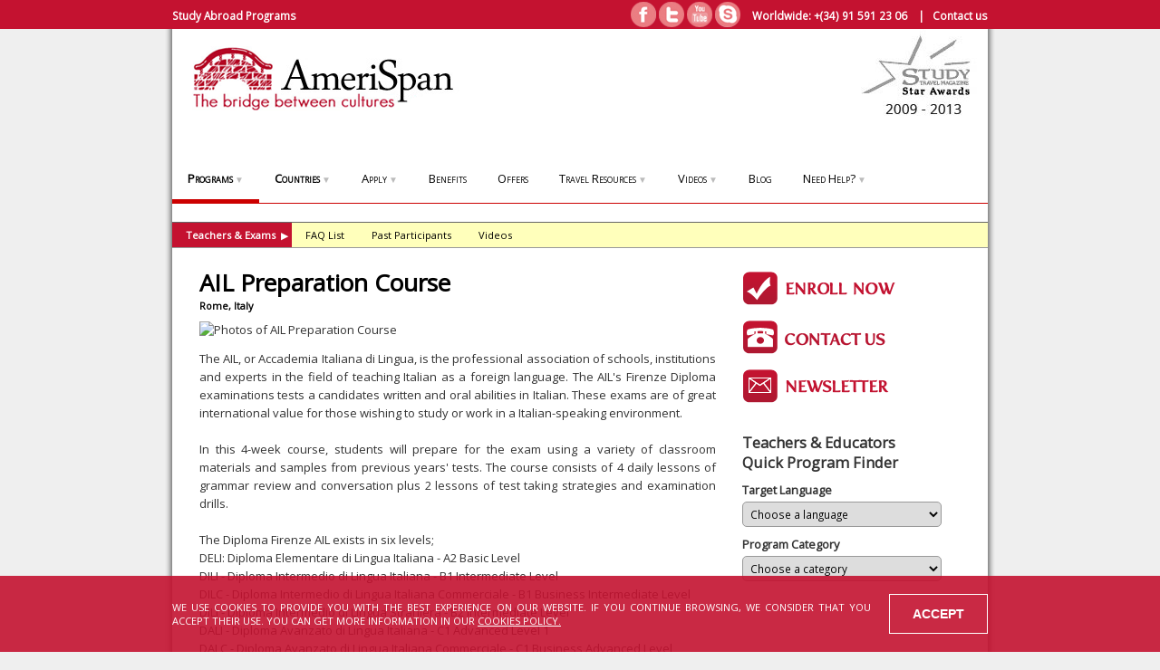

--- FILE ---
content_type: text/html
request_url: http://www.amerispan.com/educators/Exam_Preparation/AIL_Preparation_Course/232/
body_size: 26443
content:
		

<!DOCTYPE HTML PUBLIC "-//W3C//DTD HTML 4.01//EN" 
"http://www.w3.org/TR/html4/strict.dtd">
<html>
<head>


	<meta name="Language" content="English">
	<meta http-equiv="Content-Language" content="en-us" />
	<meta http-equiv="Content-Type" content="text/html; charset=windows-1252" />
	<meta name="y_key" content="2376389aa13d974e" />


	<title>Exam Preparation - Rome, Italy : AIL Preparation Course</title>
	<meta name="keywords" content="Rome, Exam Preparation, learn Italian in Rome, Italy Italian schools." />
	<meta name="description" content="Rome in Rome, Italy is one of AmeriSpan's Exam Preparation programs." />
	

	<link rel="canonical" href="http://www.amerispan.com/educators/Italy/Rome/232/" />


	<!-- FreeFind Map Title="Exam Preparation - Rome, Italy : AIL Preparation Course" -->

	<link href="http://fonts.googleapis.com/css?family=Open+Sans" rel="stylesheet" type="text/css" />
	<link rel="stylesheet" href="/newcss.css?v=1" />
	
	
	<script language="JavaScript" src="http://ajax.googleapis.com/ajax/libs/jquery/1.11.0/jquery.min.js"></script>
	<script language="JavaScript" src="/javascript/jquery.scrollTo-min.js"></script>
	

	
	<script language="JavaScript" src="/javascript/amerispan.js"></script>
	
	
<!-- Analytics -->    
<script type="text/javascript">
  var _gaq = _gaq || [];
  _gaq.push(['_setAccount', 'UA-924784-1']);
  _gaq.push(['_trackPageview']);
 
  (function() {
    var ga = document.createElement('script'); ga.type = 'text/javascript'; ga.async = true;
    ga.src = ('https:' == document.location.protocol ? 'https://ssl' : 'http://www') + '.google-analytics.com/ga.js';
    var s = document.getElementsByTagName('script')[0]; s.parentNode.insertBefore(ga, s);
  })();
 </script>
<!-- Analytics -->
</head>

<body id="maestro" >
<div class="cookies"><div class="cookies-content"><p>We use cookies to provide you with the best experience on our website. If you continue browsing, we consider that you accept their use.	You can get more information in our <a href="/privacy_statement.asp">Cookies Policy.</a></p><button class="cookies-accept">Accept</button></div></div>
<div id="topline">
	<div id="toplinecenter">	   	
    	<strong><a href="http://www.amerispan.com">Study Abroad Programs</a></strong>
      	<span>Worldwide: <a href="tel:+34915912306">+(34) 91 591 23 06</a> &nbsp;&nbsp;&nbsp;|&nbsp;&nbsp;&nbsp;<a href="/send_email">Contact us</a></span>
        <a rel="nofollow" href="skype:amerispan?call" onclick="return skypeCheck();"><div id="social-sk"></div></a>
        <a rel="nofollow" href="http://www.youtube.com/user/amerispan" target="new"><div id="social-yt"></div></a>
        <a rel="nofollow" href="http://twitter.com/AmeriSpanAbroad" target="new"><div id="social-tw"></div></a>
        <a rel="nofollow" href="http://www.facebook.com/AmeriSpanStudyAbroad" target="new"><div id="social-fb"></div></a>
  </div>
</div>

<div id="fb-root"></div>
<script>(function(d, s, id) {
  var js, fjs = d.getElementsByTagName(s)[0];
  if (d.getElementById(id)) return;
  js = d.createElement(s); js.id = id;
  js.src = "//connect.facebook.net/en_US/all.js#xfbml=1&appId=194743160568433";
  fjs.parentNode.insertBefore(js, fjs);
}(document, 'script', 'facebook-jssdk'));</script>
	
    <div id="outerdiv">
		<table id="mainbodytable">
			<tr>
				<td id="headercell" colspan="3">


<div id="img-top">
<a id="img-top-logo" href="http://www.amerispan.com/" id="toplogo" alt="Study Abroad Programs">
	<img src="/images/logo.png" alt="Study Abroad" />
</a>
<a id="img-top-award" rel="nofollow" href="http://blog.amerispan.com/2012/09/amerispan-voted-best-agency-in-america.html"><img src="/images/star-awards.jpg" alt="Study Abroad" /></a>
</div>



<div id="topmenu">
	<ul class="levelmenu">    
        <li class="li_red selmenu"><a class="titulo" href="/language_schools/"><strong>Programs</strong><span>&#9660;</span></a>
        	<ul>
            	<li><a href="/language_schools/">Language Schools</a></li>
				<li><a href="/salud_medical_spanish_programs/">Medical Spanish</a></li>
				<li><a href="/teenager_programs_abroad/">Kids &amp; Teens Programs</a></li>
				<li><a href="/fun/">Language &amp; Fun</a></li>
				<li><a href="/professional/">Business &amp; Professionals</a></li>
				<li><a href="/educators/">Teachers &amp; Exams</a></li>
				<li><a href="/group_travel/">Groups</a></li>
				<li><a href="/volunteer_intern/">Volunteer Abroad</a></li>				
                <li><a rel="nofollow" href="http://www.barcelonacollege.com" target="_new">College Study Abroad</a></li>
                <li><a href="/promo/top_lists.asp">Top Programs</a></li>
            </ul>
        </li>
        
        <li class="li_black"><a class="titulo" href="/country"><strong>Countries</strong><span>&#9660;</span></a>
        	<ul>
            	<li><a href="/country/Spain/programs/16">Spain</a></li>
                <li><a href="/country/Mexico/programs/12">Mexico</a></li>
                <li><a href="/country/Costa_Rica/programs/6">Costa Rica</a></li>
                <li><a href="/country/Canada/programs/38">Canada</a></li>
                <li><a href="/country/Ecuador/programs/8">Ecuador</a></li>
                <li><a href="/country/Peru/programs/14">Peru</a></li>
                <li><a href="/country/Jordan/programs/57">Jordan</a></li>
                <li><a href="/country/Italy/programs/29">Italy</a></li>
                <li><a href="/country/Portugal/programs/26">Portugal</a></li>
                <li><a href="/country">View other countries</a></li>
            </ul>
        </li>
        
        <li class="li_blue"><a class="titulo" href="/application/register.asp">Apply<span>&#9660;</span></a>
        	<ul>
            	<li><a href="/application/register.asp">Book Now</a></li>
                <li><a href="/application/payment.asp">Make a Payment</a></li>
                <li><a href="/terms-conditions.asp">Terms &amp; Conditions</a></li>
            </ul>
        </li>
        
        <li class="li_green"><a class="titulo" href="/triple_guarantee.asp">Benefits</a></li>
        
        <!--<li class="li_grey"><a class="titulo" href="#">Get Started<span>&#9660;</span></a>
        	<ul>
            	<li><a href="/newsletter.asp">Subscribe Newsletter</a></li>
            </ul>
        </li>-->
        
        <li class="li_red"><a class="titulo" href="/offers">Offers</a></li>
        
        <li class="li_black"><a class="titulo" href="/travel">Travel Resources<span>&#9660;</span></a>
        	<ul>
            	<li><a href="/travel/default.asp">Study &amp; Travel Resources</a></li>
				<li><a href="/newsletters/">Past Newsletters</a></li>
				<li><a href="/getting_there/default.asp">Getting There</a></li>
            </ul>
        </li>
        
        <li class="li_blue"><a class="titulo" rel="nofollow" href="http://www.amerispan.com/videos">Videos<span>&#9660;</span></a>
        	<ul>
            	<li><a href="/language_schools/videos.asp">Language Schools Videos</a></li>
				<li><a href="/salud_medical_spanish_programs/videos.asp">SALUD Videos</a></li>
				<li><a href="/teenager_programs_abroad/videos.asp">Teenager Summer Abroad Videos</a></li>
                <li><a href="/fun/videos.asp">Language and Fun Videos</a></li>
                <li><a href="/professional/videos.asp">Business and Professional Videos</a></li>
                <li><a href="/educators/videos.asp">Educators Videos</a></li>
                <li><a href="/group_travel/videos.asp">Group Travel Videos</a></li>
                <li><a href="/volunteer_intern/videos.asp">Volunteer and Intern Videos</a></li>
            </ul>
        </li>
        
        <li class="li_green"><a class="titulo" rel="nofollow" href="http://blog.amerispan.com">Blog</a></li>
        
        <li class="li_grey"><a class="titulo" href="/send_email/request.asp">Need Help?<span>&#9660;</span></a>
	        <ul>
            	<li><a href="/send_email/request.asp">Email Us</a></li>
                <li><a href="/downloadpdf.asp">Downloads</a></li>
                <li><a href="/about.asp">About Us</a></li>
                <!--<li><a href="/catalog_request/request.asp">Get Catalog</a></li>-->
            </ul>
        </li>
        
    </ul>
</div>
<div id="submenu">
	<ul>
	  <li><a href="/educators/" class="sel1st">Teachers &amp; Exams<span>&#9654;</span></a></li>
	  <!--<li><a href="/educators/where.asp" ><b>Program List</b></a></li>-->
	  <li><a href="/educators/faq.asp" >FAQ List</a></li>
	  <li><a href="/educators/references.asp" >Past Participants</a></li>
	  <li><a href="/educators/videos.asp" >Videos</a></li>
	</ul>
</div>
</td>
			</tr>
			<tr>
            	<td id="middlecol" class="">
<!-- BEGIN MAIN CONTENT -->
				
				

<h1>
	AIL Preparation Course
	<div class="smalltext">Rome, Italy</div>
</h1>



<img src="/photos/educators_program/Rome_AIL_Preparation_Course.jpg" alt="Photos of AIL Preparation Course" />

<p>The AIL, or Accademia Italiana di Lingua, is the professional association of schools, institutions and experts in the field of teaching Italian as a foreign language. The AIL's Firenze Diploma examinations tests a candidates written and oral abilities in Italian. These exams are of great international value for those wishing to study or work in a Italian-speaking environment. <br>
<br>
In this 4-week course, students will prepare for the exam using a variety of classroom materials and samples from previous years' tests. The course consists of 4 daily lessons of grammar review and conversation plus 2 lessons of test taking strategies and examination drills.<br>
<br>
The Diploma Firenze AIL exists in six levels;<br>
DELI: Diploma Elementare di Lingua Italiana - A2 Basic Level<br>
DILI - Diploma Intermedio di Lingua Italiana - B1 Intermediate Level<br>
DILC - Diploma Intermedio di Lingua Italiana Commerciale - B1 Business Intermediate Level <br>
DILI - Diploma Intermedio di Lingua Straniera - B2 Intermediate Level<br>
DALI - Diploma Avanzato di Lingua Italiana - C1 Advanced Level 1<br>
DALC - Diploma Avanzato di Lingua Italiana Commerciale - C1 Business Advanced Level <br>
DALI - Diploma Avanzato di Lingua Italiana - C2, Advanced Level 2<br></p>


	<p>
	<h2>Specific Program Details</h2>
		<UL class="bulleted">
			
				<li><a href="/pdf_files/specialized/Firenze_AIL_Exam_Format.pdf">Firenze AIL Exam Format (PDF)</a></li>
			
		</UL>
	</p>


<script language="Javascript">
	function toggleinfo() {
		var div1 = document.getElementById('hiddeninfo')
		if (div1.style.display == 'none') {
			div1.style.display = 'block'
		} else {
			div1.style.display = 'none'
		}
	}
</script>
<br />
<a href="javascript:void(0);" class="moreinfobtn" onclick="javascript:toggleinfo();">Information about Rome, Italy <span class="smalltext">(Click to view)</span></a>
<div id="hiddeninfo" style="display:none;">
	Rome is located in the middle of Italy on its western coast, about 20km inland. The sense of history, art, and architecture in Rome is all-embracing, and quite simply a feast for the eyes. There is a hectic vibrancy of anarchic traffic, piazzas, fountains, and fabulous restaurants. The historic city center is quite small and most of the major sights are within a reasonable distance of the central railway station.
Walking around Rome is a step into the world’s biggest open air museum. 

From  spectacular palaces, millenium-old churches and basilicas, grand roman ruins, cahrming places ornate with Barrocan statues in graceful fountains, Rome has an immensely rich historical heritage and cosmopolitan atmosphere, making it one of Europe's and the world's most visited and beautiful European capitals. 
 

	
	<p>Known for its diverse regions, rich culture, and fabulous food, boot-shaped Italy possesses perhaps the most instantly identifiable physical shape of any country in the world. You can visit Roman ruins, gawk at Renaissance art, stay in tiny hill towns, ski the Alps, explore the canals of Venice, and see more churches than you can imagine. Naturally, you can indulge in the elementary pleasures of good food, improving your wardrobe, and seeking out "la dolce vita." From its beaches to its Alpine mountains, Italy vibrates with a special soul that is reflected in its people, music, and art.</p>
</div>

<!--<p class="linkstext"><b>Participants:</b> </p>-->

	<p class="linkstext"><!--<b>Other:</b>--> <b>Important note:</b> If there is only 1 participant he/she will be placed in an Intensive plus 5 course.</p>


<br>

<h2>Program Snap Shot</h2>


    <h4>Requirements:</h4>
    <ul class="likes">
    <li>You must meet the required language level of the test you wish to take.</li><li>Minimum Weeks: 4</li><li>Maximum Weeks: 4</li>
    </ul>

    <h4>Program (included in tuition):</h4>
    <UL class="likes">
	<LI>4 hrs/day Italian Group classes (max 12)</li><LI>2 hrs/day exam preparation classes</li><LI>Examination and Exam Fee</li><LI>Homestay: Private room, breakfast</li><LI>Apartment: Private room, no meals</li><LI>Weekly organized activities</li><LI>Certificate of Achievement</li>
    </UL>

	<h4>Possible Options (extra cost):</h4>
    <UL class="likes">
	<LI>Airport pick-up in Rome: $145</li><LI>Extra nights: $35 **Please see Program notes</li><LI>Half-board upgrade: on request</li>
    </UL>


<h4>Start Dates: </h4> 
<ul class="likes">
   <li></li>
</ul>
    

<br>
<h2>Prices for 2016 </h2>
<a href="javascript:window.open('https://www.amerispan.com/application/register.asp','','resizable=yes,width=760,height=520,left=10,top=10,status=no,scrollbars=yes'); void('');" rel="nofollow">[Register For This Program Now]</a>

<table class="pricedatetbl">
	<tr>
		<th>Course Name</th>
		<th>1 Wk</th>
		<th>2 Wks</th>
		<th>3 Wks</th>
		<th>4 Wks</th>
		<th>Add'l<br />Wks</th>
		<!--<th>Italian<br />Wks</th>-->
		<th>Class<br />Size</th>
		<th>Meals</th>
	</tr>

	
			<tr>
				<td class="vsmtext cncell">AIL Preperation Course w/homestay</td>
				
				
				<td><span class="vsmtext"><i>n/a</i></span></td>
				
				<td align="center"><span class="vsmtext"><i>n/a</i></span></td>
				
				<td align="center"><span class="vsmtext"><i>n/a</i></span></td>
				
				<td align="center" class="vsmtext">$2990</td>
				
				<td align="center"><span class="vsmtext"><i>n/a</i></span></td>
				
					<!--<td align="center" class="vsmtext">$</td>-->
				
					<!--<td align="center"><span class="vsmtext"><i>n/a</i></span></td>-->
				
				<td align="center" class="vsmtext">max 12</td>
				
				<td align="center" class="vsmtext">1</td>
				
			</tr>
			
			<tr>
				<td class="vsmtext cncell">AIL Preperation Course w/apartment</td>
				
				
				<td><span class="vsmtext"><i>n/a</i></span></td>
				
				<td align="center"><span class="vsmtext"><i>n/a</i></span></td>
				
				<td align="center"><span class="vsmtext"><i>n/a</i></span></td>
				
				<td align="center" class="vsmtext">$2900</td>
				
				<td align="center"><span class="vsmtext"><i>n/a</i></span></td>
				
					<!--<td align="center" class="vsmtext">$</td>-->
				
					<!--<td align="center"><span class="vsmtext"><i>n/a</i></span></td>-->
				
				<td align="center" class="vsmtext">max 12</td>
				
				<td align="center" class="vsmtext">0</td>
				
			</tr>
			
			<tr>
				<td class="vsmtext cncell">AIL Preperation Course classes only</td>
				
				
				<td><span class="vsmtext"><i>n/a</i></span></td>
				
				<td align="center"><span class="vsmtext"><i>n/a</i></span></td>
				
				<td align="center"><span class="vsmtext"><i>n/a</i></span></td>
				
				<td align="center" class="vsmtext">$2040</td>
				
				<td align="center"><span class="vsmtext"><i>n/a</i></span></td>
				
					<!--<td align="center" class="vsmtext">$</td>-->
				
					<!--<td align="center"><span class="vsmtext"><i>n/a</i></span></td>-->
				
				<td align="center" class="vsmtext">max 12</td>
				
				<td align="center" class="vsmtext">0</td>
				
			</tr>
			

</table>

<div style="width:98%; background-color:#FFA; border:1px solid #330; padding:6px; margin-top:10px; margin-bottom:10px;">
   All courses have a <b>USD 100 registration fee</b> (Not Refundable)
</div>
<div style="width:98%; background-color:#FFA; border:1px solid #330; padding:6px; margin-top:10px; margin-bottom:10px;">
   <b>Note:</b> Accommodation is available <u>Sunday to Saturday</u>, <u>Saturday to Friday</u> (Jordan and Egypt) or
    <u>Saturday to Saturday</u> (Tokyo) - all other days will have extra charge
</div>

	<p>
	<h2>Program Notes</h2>
	<ul class="bulleted">
	<li>Airport pick up is offered from Leonardo da Vinci di Fuimicino Airport (FCO)  <br>
Additional charge for delays $35/hour
<li>Extra nights are available only by special request and cannot be guaranteed. If you require extra lodging nights, please be sure to contact us well in advance </li>
	</ul>

										
<br />
<br />										
						
																														     
										
			
    <!-- END MAIN CONTENT -->
        <img id="middlecolmainspacer" src="http://www.amerispan.com/images/spacer.gif" alt="spacer" />
    </td>

    <td id="rightcol">
        <table class="navtable">

        	
            <br />
            <!--<a href="/catalog_request/request.asp"><img class="actionButton" src="/images/button-brochure.png" /></a>-->
            <a href="/application/register.asp"><img class="actionButton" src="/images/button-enrol.png" /></a>
            <a href="/send_email"><img class="actionButton" src="/images/button-contact.png" /></a>
            <a href="/newsletter.asp"><img class="actionButton" src="/images/button-newsletter.png" /></a>


            
            <tr><td><div id="quick-finder-ajax">
	<input type="hidden" name="quick_finder_ajax_type" value="edu" id="quick-finder-ajax-type" />
	<input type="hidden" name="quick_finder_ajax_default_url" value="http://www.amerispan.com/educators/where.asp" id="quick-finder-ajax-default-url" />
	<h3>Teachers & Educators<br />
	Quick Program Finder</h3>
	
	<div>
		<h4>Target Language</h4>
		<select name="Language_ID" id="quick-finder-ajax-language-id" class="quick-finder-ajax-select">
			<option value="">Choose a language</option>
			<option value="">Show All Programs</option>
			
				<option value="http://www.amerispan.com/educators/language/Italian/5/">Italian</option>
				
				<option value="http://www.amerispan.com/educators/language/Spanish/1/">Spanish</option>
				
		</select>
	</div>
	
	<div>
		<h4>Program Category</h4>
		<select name="Category_ID" id="quick-finder-ajax-category-id" class="quick-finder-ajax-select">
			<option value="">Choose a category</option>
			<option value="">Show All Programs</option>
			
				<option value="http://www.amerispan.com/educators/category/Exam_Preparation/23/">Exam Preparation</option>
				
				<option value="http://www.amerispan.com/educators/category/Language_Teachers/21/">Language Teachers</option>
				
		 </select>
	</div>
</div></td></tr>
            


            <!------- FACEBOOK -------------------------------->
			
            <tr>
            	<td>
	                <div class="fb-like-box" data-href="http://www.facebook.com/AmeriSpanStudyAbroad " data-width="270" data-show-faces="true" data-stream="true" data-header="true"></div>
                </td>
            </tr>
            <tr><td>&nbsp;</td></tr>
			
        </table>
     </td>
  </tr>
  <tr>
     <td id="footercell" colspan="3">
     	<table id="footerinfotable">

	<tr>
		<td>
			<table id="ftmidrowtable">
				<tr>
					<td class="ftmidcollt">
						<table>


							<tr>
								<td rowspan="12">
									<!--<a href="http://www.dc.bbb.org/report.html?national=Y&compid=175806693" target="new"><img src="http://www.amerispan.com/images/bbbseal1.gif" border="0" alt="BBB Seal" style="margin-right:15px;" /></a>-->
								</td>
							</tr>
							<tr>
								<td  class="ftamspnlongrow">
									Email: <a href="http://www.amerispan.com/send_email/">info@amerispan.com</a>
								</td>
							</tr>
							<tr>
								<td  class="ftamspnlongrow">
									Business Hours: 8am-2pm EST (Mon-Thu), 7am-1pm EST (Fri)
								</td>
							</tr>
							<tr>
								<td  class="ftamspnlongrow">
									 
								</td>
							</tr>
							<tr>
								<td  class="ftamspnlongrow">
									Worldwide: +(34) 91 591 23 06
								</td>
							</tr>
							<tr>
								<td  class="ftamspnlongrow">
									Facebook: <a rel="nofollow" href="http://www.facebook.com/AmeriSpanStudyAbroad" target="new">AmeriSpanStudyAbroad</a>
								</td>
							</tr>
							<tr>
								<td  class="ftamspnlongrow">
									Twitter: <a rel="nofollow" href="http://twitter.com/AmeriSpanAbroad" target="new">AmeriSpanAbroad</a>
								</td>
							</tr>
							<tr>
								<td class="ftamspnlongrow">
									YouTube: <a rel="nofollow" href="http://www.youtube.com/user/amerispan" target="new">AmeriSpan</a>
								</td>
							</tr>
							<tr>
								<td class="ftamspnlongrow">
									Google+: <a rel="nofollow" href="http://gplus.to/AmeriSpanStudyAbroad">AmeriSpanStudyAbroad</a>
								</td>
							</tr>
							<tr>
								<td class="ftamspnlongrow">
									Linked In: <a rel="nofollow" href="http://www.linkedin.com/company/amerispan-study-abroad">AmeriSpan-Study-Abroad</a>
								</td>
							</tr>

						</table>

					</td>
					<td class="ftmidcolrt">
						<table>
							<tr>
								<td>
									We offer programs in the following countries:
								</td>
							</tr>
							<tr>
								<td>
									Argentina&nbsp; Brazil&nbsp; Canada&nbsp; Chile&nbsp; China&nbsp; Colombia&nbsp; Costa Rica&nbsp; Dominican Republic&nbsp; Ecuador&nbsp; France&nbsp; Germany&nbsp; Greece&nbsp; Guatemala&nbsp; India&nbsp; Italy&nbsp; Japan&nbsp; Jordan&nbsp; Korea&nbsp; Mexico&nbsp; Panama&nbsp; Peru&nbsp; Poland&nbsp; Portugal&nbsp; Puerto Rico&nbsp; Russia&nbsp; Spain&nbsp; Switzerland&nbsp; Uruguay&nbsp; 
								</td>
							</tr>


						</table>
					</td>
				</tr>
			</table>
		</td>
	</tr>

	<!-- skype checker -->
	<script type="text/javascript" src="http://download.skype.com/share/skypebuttons/js/skypeCheck.js"></script>
	<!-- end skype checker -->

	<tr>
		<td class="ftcenteredrow">
			<div id="iconsrow">
				<a rel="nofollow" href="http://www.facebook.com/AmeriSpanStudyAbroad" target="new"><img src="http://www.amerispan.com/images/footer-facebook.gif" /></a>
				<a rel="nofollow" href="http://twitter.com/AmeriSpanAbroad" target="new"><img src="http://www.amerispan.com/images/footer-twitter.gif" /></a>
				<a rel="nofollow" href="http://www.youtube.com/user/amerispan" target="new"><img src="http://www.amerispan.com/images/footer-youtube.gif" /></a>
				<a rel="nofollow" href="skype:amerispan?call" onclick="return skypeCheck();"><img src="http://www.amerispan.com/images/footer-skype.gif" /></a>
				<a rel="nofollow" href="http://blog.amerispan.com" target="new"><img src="http://www.amerispan.com/images/footer-asblog.gif" /></a>
			</div>
		</td>
	</tr>

	<tr>
		<td class="ftcenteredrow">

		  	<div class="footersitelinks">
			   <a href="http://www.amerispan.com/sitemap.asp">Site Map</a>&nbsp;&nbsp;|&nbsp;&nbsp;
				<a href="http://www.amerispan.com/newsletters/" rel="nofollow">Newsletter Archive</a>&nbsp;&nbsp;|&nbsp;&nbsp;
				<a href="http://www.amerispan.com/privacy_statement.asp" rel="nofollow">Privacy Policy</a>&nbsp;&nbsp;|&nbsp;&nbsp;
				<a href="http://www.amerispan.com/scholarships/">Study Abroad Scholarships</a>&nbsp;&nbsp;|&nbsp;&nbsp;
				<a href="http://www.amerispan.com/newsletter.asp">Subscribe/Modify Subscriptions</a>
			</div>
		</td>
	</tr>
	<tr width="135" border="0" cellpadding="2" cellspacing="0" title="Click to Verify - This site chose VeriSign Trust Seal to promote trust online with consumers.">
		<td width="135" align="center" valign="top"><script type="text/javascript" src="https://seal.verisign.com/getseal?host_name=amerispan.com&amp;size=S&amp;use_flash=YES&amp;use_transparent=YES&amp;lang=en"></script><br />
		<a rel="nofollow" href="http://www.verisign.com/verisign-trust-seal" target="_blank"  style="color:#000000; text-decoration:none; font:bold 7px verdana,sans-serif; letter-spacing:.5px; text-align:center; margin:0px; padding:0px;">ABOUT TRUST ONLINE</a></td>
		</font>
	</tr>


	<tr>
		<td class="ftcenteredrow">
			&copy; Copyrighted 1999-2026
		</td>
	</tr>
</table>


<!--http://www.amerispan.com/educators/ProgramDetail.asp?Specialized_Program_ID=232--><!--/educators/ProgramDetail.asp-->
     </td>
  </tr>
</table>

    
</div>

<!--<span id="gotop"><a id="onlineChatBarDown"><a onclick="window.open('http://sa.live2support.com/ls3/l2schat19443-2611-532.html', '_blank', 'width=500,height=600,menubar=0,resizable=0,location=0,status=1,scrollbars=0'); return false;" href="/chat/" id="onlineChatBarDown"><img src="/images/chat-bardown_en.png" /></a></span>-->

<!-- begin olark code -->
<script type="text/javascript" async> ;(function(o,l,a,r,k,y){if(o.olark)return; r="script";y=l.createElement(r);r=l.getElementsByTagName(r)[0]; y.async=1;y.src="//"+a;r.parentNode.insertBefore(y,r); y=o.olark=function(){k.s.push(arguments);k.t.push(+new Date)}; y.extend=function(i,j){y("extend",i,j)}; y.identify=function(i){y("identify",k.i=i)}; y.configure=function(i,j){y("configure",i,j);k.c[i]=j}; k=y._={s:[],t:[+new Date],c:{},l:a}; })(window,document,"static.olark.com/jsclient/loader.js");
/* custom configuration goes here (www.olark.com/documentation) */
olark.identify('1220-805-10-6515');</script>
<script> olark.configure('system.group', 'a3db9669b68a0b6f85a4079ce3de7091'); /*Routes to AMERISPAN*/ </script>
<!-- end olark code -->
<script>
  olark.configure('system.group', 'a3db9669b68a0b6f85a4079ce3de7091'); /*Routes to AMERISPAN*/
  olark.configure('system.hb_primary_color', '#C41230');
  olark.configure('system.hb_show_as_tab', false );
  olark.configure("system.localization", "en-US");
</script>
</body>
</html>
